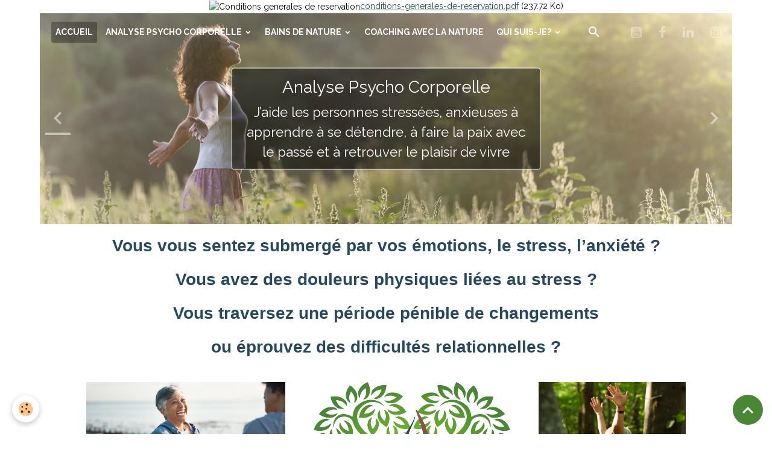

--- FILE ---
content_type: text/html; charset=UTF-8
request_url: https://www.bettinalanchais.com/
body_size: 80637
content:

<!DOCTYPE html>
<html lang="fr">
    <head>
        <title>Analyste psycho-corporelle - Guide de Bains de Nature</title>
        <meta name="theme-color" content="rgb(73, 134, 53)">
        <meta name="msapplication-navbutton-color" content="rgb(73, 134, 53)">
        <!-- METATAGS -->
        <!-- rebirth / woodwork -->
<!--[if IE]>
<meta http-equiv="X-UA-Compatible" content="IE=edge">
<![endif]-->
<meta charset="utf-8">
<meta name="viewport" content="width=device-width, initial-scale=1, shrink-to-fit=no">
    <link href="//www.bettinalanchais.com/fr/themes/designlines/6112671dc5925a3e5419fb7a.css?v=591e05e14a6ab1d73a3159180f1ca393" rel="stylesheet">
    <meta property="og:title" content="Analyste psycho-corporelle - Guide de Bains de Nature">
    <meta property="og:url" content="https://www.bettinalanchais.com/">
    <meta property="og:type" content="website">
    <meta name="description" content="Ville d&#039;Eu, le Tréport, Abbeville, Baie de Somme, Forêt d&#039;Eu et Crécy en Ponthieu">
    <meta property="og:description" content="Ville d&#039;Eu, le Tréport, Abbeville, Baie de Somme, Forêt d&#039;Eu et Crécy en Ponthieu">
    <meta name="keywords" content="Psychothérapeute, Thérapeute psycho-corporel, Sylvothérapie, Analyse Bioénénergétique">
    <link rel="alternate" hreflang="fr" href="https://www.bettinalanchais.com/">
    <link href="//www.bettinalanchais.com/fr/themes/designlines/63440b4d8a0958a6d90c79c3.css?v=4d28d1f026de743953692d65b6867e61" rel="stylesheet">
    <link rel="canonical" href="https://www.bettinalanchais.com/">
<meta name="generator" content="e-monsite (e-monsite.com)">

    <link rel="icon" href="https://www.bettinalanchais.com/medias/site/favicon/favicon.png">
    <link rel="apple-touch-icon" sizes="114x114" href="https://www.bettinalanchais.com/medias/site/mobilefavicon/logofb.png?fx=c_114_114">
    <link rel="apple-touch-icon" sizes="72x72" href="https://www.bettinalanchais.com/medias/site/mobilefavicon/logofb.png?fx=c_72_72">
    <link rel="apple-touch-icon" href="https://www.bettinalanchais.com/medias/site/mobilefavicon/logofb.png?fx=c_57_57">
    <link rel="apple-touch-icon-precomposed" href="https://www.bettinalanchais.com/medias/site/mobilefavicon/logofb.png?fx=c_57_57">


    
    <link rel="preconnect" href="https://fonts.googleapis.com">
    <link rel="preconnect" href="https://fonts.gstatic.com" crossorigin="anonymous">
    <link href="https://fonts.googleapis.com/css?family=Raleway:300,300italic,400,400italic,700,700italic&display=swap" rel="stylesheet">

<link href="//www.bettinalanchais.com/themes/combined.css?v=6_1642769533_212" rel="stylesheet">


<link rel="preload" href="//www.bettinalanchais.com/medias/static/themes/bootstrap_v4/js/jquery-3.6.3.min.js?v=26012023" as="script">
<script src="//www.bettinalanchais.com/medias/static/themes/bootstrap_v4/js/jquery-3.6.3.min.js?v=26012023"></script>
<link rel="preload" href="//www.bettinalanchais.com/medias/static/themes/bootstrap_v4/js/popper.min.js?v=31012023" as="script">
<script src="//www.bettinalanchais.com/medias/static/themes/bootstrap_v4/js/popper.min.js?v=31012023"></script>
<link rel="preload" href="//www.bettinalanchais.com/medias/static/themes/bootstrap_v4/js/bootstrap.min.js?v=31012023" as="script">
<script src="//www.bettinalanchais.com/medias/static/themes/bootstrap_v4/js/bootstrap.min.js?v=31012023"></script>
<script src="//www.bettinalanchais.com/themes/combined.js?v=6_1642769533_212&lang=fr"></script>
<script type="application/ld+json">
    {
        "@context" : "https://schema.org/",
        "@type" : "WebSite",
        "name" : "Analyste PsychoCorporelle - Guide de Bains de Nature",
        "url" : "https://www.bettinalanchais.com/"
    }
</script>




        <!-- //METATAGS -->
            <script src="//www.bettinalanchais.com/medias/static/js/rgpd-cookies/jquery.rgpd-cookies.js?v=2087"></script>
    <script>
                                    $(document).ready(function() {
            $.RGPDCookies({
                theme: 'bootstrap_v4',
                site: 'www.bettinalanchais.com',
                privacy_policy_link: '/about/privacypolicy/',
                cookies: [{"id":null,"favicon_url":"https:\/\/ssl.gstatic.com\/analytics\/20210414-01\/app\/static\/analytics_standard_icon.png","enabled":true,"model":"google_analytics","title":"Google Analytics","short_description":"Permet d'analyser les statistiques de consultation de notre site","long_description":"Indispensable pour piloter notre site internet, il permet de mesurer des indicateurs comme l\u2019affluence, les produits les plus consult\u00e9s, ou encore la r\u00e9partition g\u00e9ographique des visiteurs.","privacy_policy_url":"https:\/\/support.google.com\/analytics\/answer\/6004245?hl=fr","slug":"google-analytics"},{"id":null,"favicon_url":"","enabled":true,"model":"addthis","title":"AddThis","short_description":"Partage social","long_description":"Nous utilisons cet outil afin de vous proposer des liens de partage vers des plateformes tiers comme Twitter, Facebook, etc.","privacy_policy_url":"https:\/\/www.oracle.com\/legal\/privacy\/addthis-privacy-policy.html","slug":"addthis"}],
                modal_title: 'Gestion\u0020des\u0020cookies',
                modal_description: 'd\u00E9pose\u0020des\u0020cookies\u0020pour\u0020am\u00E9liorer\u0020votre\u0020exp\u00E9rience\u0020de\u0020navigation,\nmesurer\u0020l\u0027audience\u0020du\u0020site\u0020internet,\u0020afficher\u0020des\u0020publicit\u00E9s\u0020personnalis\u00E9es,\nr\u00E9aliser\u0020des\u0020campagnes\u0020cibl\u00E9es\u0020et\u0020personnaliser\u0020l\u0027interface\u0020du\u0020site.',
                privacy_policy_label: 'Consulter\u0020la\u0020politique\u0020de\u0020confidentialit\u00E9',
                check_all_label: 'Tout\u0020cocher',
                refuse_button: 'Refuser',
                settings_button: 'Param\u00E9trer',
                accept_button: 'Accepter',
                callback: function() {
                    // website google analytics case (with gtag), consent "on the fly"
                    if ('gtag' in window && typeof window.gtag === 'function') {
                        if (window.jsCookie.get('rgpd-cookie-google-analytics') === undefined
                            || window.jsCookie.get('rgpd-cookie-google-analytics') === '0') {
                            gtag('consent', 'update', {
                                'ad_storage': 'denied',
                                'analytics_storage': 'denied'
                            });
                        } else {
                            gtag('consent', 'update', {
                                'ad_storage': 'granted',
                                'analytics_storage': 'granted'
                            });
                        }
                    }
                }
            });
        });
    </script>
        <script async src="https://www.googletagmanager.com/gtag/js?id=G-4VN4372P6E"></script>
<script>
    window.dataLayer = window.dataLayer || [];
    function gtag(){dataLayer.push(arguments);}
    
    gtag('consent', 'default', {
        'ad_storage': 'denied',
        'analytics_storage': 'denied'
    });
    
    gtag('js', new Date());
    gtag('config', 'G-4VN4372P6E');
</script>

        
    <!-- Global site tag (gtag.js) -->
        <script async src="https://www.googletagmanager.com/gtag/js?id=UA-197929979-1"></script>
        <script>
        window.dataLayer = window.dataLayer || [];
        function gtag(){dataLayer.push(arguments);}

gtag('consent', 'default', {
            'ad_storage': 'denied',
            'analytics_storage': 'denied'
        });
        gtag('set', 'allow_ad_personalization_signals', false);
                gtag('js', new Date());
        gtag('config', 'UA-197929979-1');
    </script>
                <script src="//www.bettinalanchais.com/medias/static/themes/ems_framework/js/masonry.pkgd.min.js"></script>
        <script src="//www.bettinalanchais.com/medias/static/themes/ems_framework/js/imagesloaded.pkgd.min.js"></script>
                            </head>
    <body id="welcome_index" data-template="default">
        

                <!-- CUSTOMIZE AREA -->
        <div id="top-site" class="sticky-top">
            <p style="text-align: center;"><img alt="Conditions generales de reservation" height="16" src="http://www.bettina-conscience-corps-energie.fr/medias/static/fileicon/pdf.png" width="16" /><a href="http://www.bettina-conscience-corps-energie.fr/medias/files/conditions-generales-de-reservation.pdf" title="Conditions generales de reservation">conditions-generales-de-reservation.pdf</a> (237.72 Ko)</p>

        </div>
                <!-- BRAND TOP -->
        
        <!-- NAVBAR -->
                                                                                                                                                                    <nav class="navbar navbar-expand-lg position-fixed is-transparent" id="navbar" data-animation="sliding">
                                                                    <a aria-label="brand" class="navbar-brand d-inline-flex align-items-center" href="https://www.bettinalanchais.com/">
                                                    <img src="https://www.bettinalanchais.com/medias/site/logos/logovdefsanstexte.png" alt="Analyste PsychoCorporelle - Guide de Bains de Nature" class="img-fluid brand-logo mr-2 d-none">
                                                                        <span class="brand-titles d-lg-flex flex-column align-items-start">
                            <span class="brand-title d-none">Analyste PsychoCorporelle - Guide de Bains de Nature</span>
                                                    </span>
                                            </a>
                                                    <button id="buttonBurgerMenu" title="BurgerMenu" class="navbar-toggler collapsed" type="button" data-toggle="collapse" data-target="#menu">
                    <span></span>
                    <span></span>
                    <span></span>
                    <span></span>
                </button>
                <div class="collapse navbar-collapse flex-lg-grow-0 mx-lg-auto" id="menu">
                                                                                                                <ul class="navbar-nav navbar-menu nav-all nav-all-center">
                                                                                                                                                                                            <li class="nav-item active" data-index="1">
                            <a class="nav-link" href="https://www.bettinalanchais.com/">
                                                                ACCUEIL
                            </a>
                                                                                </li>
                                                                                                                                                                                                                                                                            <li class="nav-item dropdown" data-index="2">
                            <a class="nav-link dropdown-toggle" href="https://www.bettinalanchais.com/pages/therapie-psychocorporelle/">
                                                                ANALYSE  PSYCHO CORPORELLE
                            </a>
                                                                                        <div class="collapse dropdown-menu">
                                    <ul class="list-unstyled">
                                                                                                                                                                                                                                                                    <li>
                                                <a class="dropdown-item" href="https://www.bettinalanchais.com/pages/therapie-psychocorporelle/tarifs-reservation.html" onclick="window.open(this.href);return false;">
                                                    ACCOMPAGNEMENT INDIVIDUEL
                                                </a>
                                                                                                                                            </li>
                                                                                                                                                                                                                                                                    <li>
                                                <a class="dropdown-item" href="https://www.bettinalanchais.com/pages/therapie-psychocorporelle/les-principes-de-l-analyse-bioenergetique.html" onclick="window.open(this.href);return false;">
                                                    EN SAVOIR PLUS
                                                </a>
                                                                                                                                            </li>
                                                                                                                                                                                                                                                                    <li>
                                                <a class="dropdown-item" href="https://www.bettinalanchais.com/pages/therapie-psychocorporelle/avis-analyse-psychocorporelle.html" onclick="window.open(this.href);return false;">
                                                    TEMOIGNAGES
                                                </a>
                                                                                                                                            </li>
                                                                                <li class="dropdown-menu-root">
                                            <a class="dropdown-item" href="https://www.bettinalanchais.com/pages/therapie-psychocorporelle/">ANALYSE  PSYCHO CORPORELLE</a>
                                        </li>
                                    </ul>
                                </div>
                                                    </li>
                                                                                                                                                                                                                                                                            <li class="nav-item dropdown" data-index="3">
                            <a class="nav-link dropdown-toggle" href="https://www.bettinalanchais.com/pages/sylvotherapie-bains-de-foret-shinrin-yoku/">
                                                                BAINS DE NATURE
                            </a>
                                                                                        <div class="collapse dropdown-menu">
                                    <ul class="list-unstyled">
                                                                                                                                                                                                                                                                    <li>
                                                <a class="dropdown-item" href="https://www.bettinalanchais.com/pages/bains-de-nature-reservations.html">
                                                    PARTICULIERS Agenda & Resa
                                                </a>
                                                                                                                                            </li>
                                                                                                                                                                                                                                                                    <li>
                                                <a class="dropdown-item" href="https://www.bettinalanchais.com/pages/sylvotherapie-bains-de-foret-shinrin-yoku/avis.html">
                                                    TEMOIGNAGES
                                                </a>
                                                                                                                                            </li>
                                                                                                                                                                                                                                                                    <li>
                                                <a class="dropdown-item" href="https://www.bettinalanchais.com/pages/sylvotherapie-bains-de-foret-shinrin-yoku/ecoles-centres-de-loisir.html">
                                                    ECOLES CENTRES LOISIRS
                                                </a>
                                                                                                                                            </li>
                                                                                                                                                                                                                                                                    <li>
                                                <a class="dropdown-item" href="https://www.bettinalanchais.com/pages/sylvotherapie-bains-de-foret-shinrin-yoku/seminaires-team-building-ou-moments-zen-en-entreprise.html">
                                                    TEAM BUILDING, EVJGF
                                                </a>
                                                                                                                                            </li>
                                                                                                                                                                                                                                                                    <li>
                                                <a class="dropdown-item" href="https://www.bettinalanchais.com/pages/sylvotherapie-bains-de-foret-shinrin-yoku/groupes-a-voc-sociale.html">
                                                    GROUPES A VOC. SOCIALE
                                                </a>
                                                                                                                                            </li>
                                                                                                                                                                                                                                                                    <li>
                                                <a class="dropdown-item" href="https://www.bettinalanchais.com/pages/les-bienfaits-de-la-sylvotherapie.html">
                                                    LES BIENFAITS
                                                </a>
                                                                                                                                            </li>
                                                                                <li class="dropdown-menu-root">
                                            <a class="dropdown-item" href="https://www.bettinalanchais.com/pages/sylvotherapie-bains-de-foret-shinrin-yoku/">BAINS DE NATURE</a>
                                        </li>
                                    </ul>
                                </div>
                                                    </li>
                                                                                                                                                                                            <li class="nav-item" data-index="4">
                            <a class="nav-link" href="https://www.bettinalanchais.com/pages/coaching-avec-la-nature/sejour-coaching-nature.html" onclick="window.open(this.href);return false;">
                                                                COACHING AVEC LA NATURE
                            </a>
                                                                                </li>
                                                                                                                                                                                                                                                                            <li class="nav-item dropdown" data-index="5">
                            <a class="nav-link dropdown-toggle" href="https://www.bettinalanchais.com/pages/qui-suis-je/">
                                                                QUI SUIS-JE?
                            </a>
                                                                                        <div class="collapse dropdown-menu">
                                    <ul class="list-unstyled">
                                                                                                                                                                                                                                                                    <li>
                                                <a class="dropdown-item" href="https://www.bettinalanchais.com/pages/qui-suis-je/presentation.html">
                                                    MA BIO
                                                </a>
                                                                                                                                            </li>
                                                                                                                                                                                                                                                                    <li>
                                                <a class="dropdown-item" href="https://www.bettinalanchais.com/pages/qui-suis-je/dans-les-medias.html">
                                                    DANS LES MEDIAS
                                                </a>
                                                                                                                                            </li>
                                                                                                                                                                                                                                                                    <li>
                                                <a class="dropdown-item" href="https://www.bettinalanchais.com/pages/qui-suis-je/me-contacter.html">
                                                    CONTACT
                                                </a>
                                                                                                                                            </li>
                                                                                                                                                                                                                                                                    <li>
                                                <a class="dropdown-item" href="https://www.bettinalanchais.com/pages/qui-suis-je/partenaires.html">
                                                    PARTENAIRES
                                                </a>
                                                                                                                                            </li>
                                                                                                                                                                                                                                                                    <li>
                                                <a class="dropdown-item" href="https://www.bettinalanchais.com/pages/qui-suis-je/bons-cadeau.html">
                                                    BONS CADEAU
                                                </a>
                                                                                                                                            </li>
                                                                                <li class="dropdown-menu-root">
                                            <a class="dropdown-item" href="https://www.bettinalanchais.com/pages/qui-suis-je/">QUI SUIS-JE?</a>
                                        </li>
                                    </ul>
                                </div>
                                                    </li>
                                    </ul>
            
                                    
                    
                                        <ul class="navbar-nav navbar-widgets ml-lg-4">
                                                <li class="nav-item d-none d-lg-block">
                            <a href="javascript:void(0)" class="nav-link search-toggler"><i class="material-icons md-search"></i></a>
                        </li>
                                                                    </ul>
                                                                <ul class="website-social-links">
        <li>
        <a target='_blank' href="https://www.youtube.com/@bettinalanchais1262" class="btn text-youtube"><i class="sn-icon-youtube"></i></a>
    </li>
        <li>
        <a target='_blank' href="https://www.facebook.com/bettina.lanchais" class="btn text-facebook"><i class="sn-icon-facebook"></i></a>
    </li>
        <li>
        <a target='_blank' href="https://www.linkedin.com/in/bettina-lanchais-550a5813b?originalSubdomain=fr" class="btn text-linkedin"><i class="sn-icon-linkedin"></i></a>
    </li>
        <li>
        <a target='_blank' href="https://www.instagram.com/bettinalanchais/" class="btn text-instagram"><i class="sn-icon-instagram"></i></a>
    </li>
    </ul>
                    
                    
                                        <form method="get" action="https://www.bettinalanchais.com/search/site/" id="navbar-search" class="fade">
                        <input class="form-control form-control-lg" type="text" name="q" value="" placeholder="Votre recherche" pattern=".{3,}" required>
                        <button type="submit" class="btn btn-link btn-lg"><i class="material-icons md-search"></i></button>
                        <button type="button" class="btn btn-link btn-lg search-toggler d-none d-lg-inline-block"><i class="material-icons md-clear"></i></button>
                    </form>
                                    </div>
                    </nav>

        <!-- HEADER -->
                                                        <header id="header">
                                                                                
    <div id="slider-69388fabeaa242f94643bc92" class="carousel caption-centered caption-bordered slide carousel-fade" data-height="manual" data-ride="carousel" data-interval="4000">
                <div class="carousel-inner">
                            <div class="carousel-item active" style="background-image: url(https://www.bettinalanchais.com/medias/images/bandeau-pc-2.jpg?v=1)">
                                                                                                                <div class="carousel-caption">
                                                            <p>Analyse Psycho Corporelle</p>
                                                                                        <small>J’aide les personnes stressées, anxieuses 
à apprendre à se détendre, à faire la paix avec le passé 
et à retrouver le plaisir de vivre</small>
                                                    </div>
                                    </div>
                            <div class="carousel-item" style="background-image: url(https://www.bettinalanchais.com/medias/images/bandeau-coaching.jpg?v=1)">
                                                                                                                <div class="carousel-caption">
                                                            <p>Coaching avec la Nature</p>
                                                                                        <small>J'accompagne les personnes traversant des étapes délicates de leur vie, à cheminer sereinement, avec l'aide et l'éclairage de la nature</small>
                                                    </div>
                                    </div>
                            <div class="carousel-item" style="background-image: url(https://www.bettinalanchais.com/medias/images/bandeau-nature-couleurs.jpg?v=1)">
                                                                                                                <div class="carousel-caption">
                                                            <p>Bains de Nature & Sylvothérapie</p>
                                                                                        <small>Des moments d'évasion en pleine nature, guidés pour se ressourcer et se détendre, en se reconnectant à la vie en soi et autour de soi</small>
                                                    </div>
                                    </div>
                    </div>
                    <a class="carousel-control-prev" href="#slider-69388fabeaa242f94643bc92" data-slide="prev">
                <i class="material-icons md-chevron_left"></i>
            </a>
            <a class="carousel-control-next" href="#slider-69388fabeaa242f94643bc92" data-slide="next">
                <i class="material-icons md-chevron_right"></i>
            </a>
            </div>

    
    <style>
        #slider-69388fabeaa242f94643bc92{
            --carousel-bg: transparent;
            --carousel-caption-bg: rgba(0, 0, 0, 0.493);
                    --carousel-caption-color: rgb(255, 255, 255);
                    --carousel-height: 350px;
                    --carousel-control-color: rgb(255, 255, 255);
                }
            </style>


                                    </header>
                <!-- //HEADER -->

        <!-- WRAPPER -->
                                                            <div id="wrapper" class="margin-top">

                            <main id="main">

                    
                                        
                                        
                                                                                                            <div class="view view-pages" data-sfroute="true" id="view-index" data-id-page="6112671dc2ad5a3e5419f828">
        
        
    
<div id="site-module-5bd0530850185bc7ea92facd" class="site-module" data-itemid="5bd0530850185bc7ea92facd" data-siteid="5bd0530789e05bc7ea927eac" data-category="item"></div>


                    
<div id="rows-6112671dc5925a3e5419fb7a" class="rows" data-total-pages="1" data-current-page="1">
                            
                        
                                                                                        
                                                                
                
                        
                
                
                                    
                
                                
        
                                    <div id="row-6112671dc5925a3e5419fb7a-1" class="row-container pos-1  page_1 container">
                    <div class="row-content">
                                                                                <div class="row" data-role="line">
                                    
                                                                                
                                                                                                                                                                                                            
                                                                                                                                                                
                                                                                
                                                                                
                                                                                                                        
                                                                                
                                                                                                                                                                            
                                                                                        <div data-role="cell" data-size="lg" id="cell-61138268c06458a6d90c653b" class="col">
                                               <div class="col-content col-no-widget">                                                        <p style="text-align: center;"><strong><span style="color:#264960;"><span style="font-family:Lucida Sans Unicode,Lucida Grande,sans-serif;"><span style="font-size:28px;">Vous vous sentez submerg&eacute; par vos &eacute;motions, le stress, l&rsquo;anxi&eacute;t&eacute; ? </span></span></span></strong></p>

<p style="text-align: center;"><strong><span style="color:#264960;"><span style="font-family:Lucida Sans Unicode,Lucida Grande,sans-serif;"><span style="font-size:28px;">Vous avez des douleurs physiques li&eacute;es au stress ? </span></span></span></strong></p>

<p style="text-align: center;"><strong><span style="color:#264960;"><span style="font-family:Lucida Sans Unicode,Lucida Grande,sans-serif;"><span style="font-size:28px;">Vous traversez une p&eacute;riode p&eacute;nible de changements </span></span></span></strong></p>

<p style="text-align: center;"><strong><span style="color:#264960;"><span style="font-family:Lucida Sans Unicode,Lucida Grande,sans-serif;"><span style="font-size:28px;">ou &eacute;prouvez des difficult&eacute;s relationnelles&nbsp;?</span></span></span></strong></p>
                                                                                                    </div>
                                            </div>
                                                                                                                                                        </div>
                                            </div>
                                    </div>
                                                    
                        
                                                                                        
                                                                
                
                        
                
                
                                    
                
                                
        
                                    <div id="row-6112671dc5925a3e5419fb7a-2" class="row-container pos-2  page_1 container">
                    <div class="row-content">
                                                                                <div class="row" data-role="line">
                                    
                                                                                
                                                                                                                                                                                                            
                                                                                                                                                                
                                                                                
                                                                                
                                                                                                                        
                                                                                                                                                                    
                                                                                                                                                                            
                                                                                        <div data-role="cell" data-size="sm" id="cell-63bed270023b58a6d90cbaa0" class="col" style="-ms-flex-preferred-size:29%;flex-basis:29%">
                                               <div class="col-content col-no-widget">                                                        <p><img alt="Depositphotos 670430186 l" class="img-center" height="1228" src="https://www.bettinalanchais.com/medias/images/depositphotos-670430186-l.jpg" width="1920" /><a btn="" btn-block="" class="btn  btn-block" href="https://www.bettinalanchais.com/pages/therapie-psychocorporelle/tarifs-reservation.html" style="background-color:#7A222A;color: rgb(255, 255, 255)"><span style="font-size:20px;">Accompagnement individuel en ANALYSE&nbsp;PSYCHOCORPORELLE</span></a></p>

<p><strong><a class="btn btn-light btn-lg" href="https://www.bettinalanchais.com/pages/therapie-psychocorporelle/avis-analyse-psychocorporelle.html" style="background-color: rgb(219, 124, 65);"><span style="color:#ffffff;">TEMOIGNAGES SUR MES ACCOMPAGNEMENTS</span></a></strong></p>
                                                                                                    </div>
                                            </div>
                                                                                                                        
                                                                                
                                                                                                                                                                                                            
                                                                                                                                                                
                                                                                
                                                                                
                                                                                                                        
                                                                                                                                                                    
                                                                                                                                                                            
                                                                                        <div data-role="cell" data-size="sm" id="cell-661e239bd6d5fb63cd5de5b5" class="col" style="-ms-flex-preferred-size:40%;flex-basis:40%">
                                               <div class="col-content col-no-widget">                                                        <p><img alt="Logovdefsanstexte" class="img-center" height="262" src="https://www.bettinalanchais.com/medias/images/logovdefsanstexte.png" width="326" /><img alt="Vivez votre nature profonde 1" class="img-center" height="140" src="https://www.bettinalanchais.com/medias/images/vivez-votre-nature-profonde-1-.png" width="300" /></p>
                                                                                                    </div>
                                            </div>
                                                                                                                        
                                                                                
                                                                                                                                                                                                            
                                                                                                                                                                
                                                                                
                                                                                
                                                                                                                        
                                                                                                                                                                    
                                                                                                                                                                            
                                                                                        <div data-role="cell" data-size="sm" id="cell-661e239bd6ecebd2f38b05a9" class="col" style="-ms-flex-preferred-size:28%;flex-basis:28%">
                                               <div class="col-content col-no-widget">                                                        <p><img alt="Bdn" class="img-center" height="1227" src="https://www.bettinalanchais.com/medias/images/bdn.jpg" width="1920" /><a btn="" btn-block="" class="btn  btn-block" href="https://www.bettinalanchais.com/pages/bains-de-nature-reservations.html" style="background-color: #DB7C41;color: rgb(255, 255, 255)"><span style="font-size: 20px;">BAINS DE NATURE - FOR&Ecirc;T, BAIE DE SOMME....(GROUPE)</span></a></p>

<p><a class="btn btn-lg" href="https://www.bettinalanchais.com/pages/sylvotherapie-bains-de-foret-shinrin-yoku/avis.html" style="background-color: rgb(122, 34, 42);color: rgb(255, 255, 255);">TEMOIGNAGES SUR LES BAINS DE NATURE</a></p>
                                                                                                    </div>
                                            </div>
                                                                                                                                                        </div>
                                            </div>
                                    </div>
                                                    
                        
                                                                                        
                                                                
                
                        
                
                
                                    
                
                                
        
                                    <div id="row-6112671dc5925a3e5419fb7a-3" class="row-container pos-3  page_1 container">
                    <div class="row-content">
                                                                                <div class="row" data-role="line">
                                    
                                                                                
                                                                                                                                                                                                            
                                                                                                                                                                
                                                                                
                                                                                
                                                                                                                        
                                                                                
                                                                                                                                                                                                                                                                        
                                                                                        <div data-role="cell" data-size="lg" id="cell-611269b690725a3e54193133" class="col empty-column">
                                               <div class="col-content col-no-widget">                                                        &nbsp;
                                                                                                    </div>
                                            </div>
                                                                                                                                                        </div>
                                            </div>
                                    </div>
                                                    
                        
                                                                                        
                                                                
                
                        
                
                
                                    
                
                                
        
                                    <div id="row-6112671dc5925a3e5419fb7a-4" class="row-container pos-4  page_1">
                    <div class="row-content">
                                                                                <div class="row" data-role="line">
                                    
                                                                                
                                                                                                                                                                                                            
                                                                                                                                                                
                                                                                
                                                                                
                                                                                                                        
                                                                                                                                                                    
                                                                                                                                                                                                                                                                        
                                                                                        <div data-role="cell" data-size="xs" id="cell-634c3bcb36bf58a6d90ca7dc" class="col empty-column" style="-ms-flex-preferred-size:20%;flex-basis:20%">
                                               <div class="col-content col-no-widget">                                                        &nbsp;
                                                                                                    </div>
                                            </div>
                                                                                                                        
                                                                                
                                                                                                                                                                                                            
                                                                                                                                                                
                                                                                
                                                                                
                                                                                                                        
                                                                                                                                                                    
                                                                                                                                                                            
                                                                                        <div data-role="cell" data-size="xs" id="cell-661e25daac9e41c75a058b05" class="col" style="-ms-flex-preferred-size:17%;flex-basis:17%">
                                               <div class="col-content col-no-widget">                                                        <p><img alt="Bettina lanchais 1" class="img-center" height="1208" src="https://www.bettinalanchais.com/medias/images/bettina-lanchais-1.jpg" width="1920" /></p>

<h4 style="text-align: center;"><span style="color:#264960;"><span style="font-size:22px;">Bettina LANCHAIS </span></span></h4>

<p><span style="font-size:18px;"><span style="color:#264960;"></span></span></p>

<h2 style="text-align: center;"><strong><span style="color:#c0392b;">Analyste</span> <span style="color:#c0392b;">Psycho</span>-<span style="color:#c0392b;">Corporelle&nbsp;</span></strong></h2>

<h2 style="text-align: center;"><span style="color:#264960;"><span style="font-size:16px;">En cabinet &agrave;&nbsp;<strong>EU</strong>&nbsp;et <strong>ABBEVILLE</strong></span></span><strong><span style="color:#c0392b;"></span></strong></h2>

<h2 style="text-align: center;">&nbsp;</h2>

<h2 style="text-align: center;"><strong><span style="color:#5ca008;">Guide de Bains de Nature Qualinat</span></strong><span style="color:#264960;"></span></h2>

<p style="text-align: center;"><span style="color:#264960;"><span style="font-size:16px;">En FOR&Ecirc;T, PLAGE, BAIE DE SOMME...&nbsp;</span></span><span style="color:#264960;"><span style="font-size:16px;">en Seine Maritime,&nbsp;</span></span><span style="color:#264960;"><span style="font-size:16px;">Somme&nbsp;et&nbsp;</span></span><span style="color:#264960;"><span style="font-size:16px;">monde entier.</span></span></p>

<p>&nbsp;</p>

<p>&nbsp;</p>

<p>&nbsp;</p>
                                                                                                    </div>
                                            </div>
                                                                                                                        
                                                                                
                                                                                                                                                                                                            
                                                                                                                                                                
                                                                                
                                                                                
                                                                                                                        
                                                                                                                                                                    
                                                                                                                                                                            
                                                                                        <div data-role="cell" data-size="sm" id="cell-661e25daaca18ac5aa708e02" class="col" style="-ms-flex-preferred-size:39%;flex-basis:39%">
                                               <div class="col-content col-no-widget">                                                        <h2><span style="font-size:16px;"><span style="color:#000000;">En&nbsp;</span><strong><a href="https://www.bettinalanchais.com/pages/therapie-psychocorporelle/therapie-psycho-corporelle-l-analyse-bio-energetique-1706183374.html"><span style="color:#000000;">ANALYSE PSYCHOCORPORELLE<sup>1</sup>,</span></a></strong><span style="color:#000000;"> j&#39;aide les personnes, sujettes au <strong>STRESS&nbsp;et l&#39;ANXIETE</strong>, &agrave; apprendre &agrave;&nbsp;<strong>SE DETENDRE</strong> et &agrave; retrouver et la <strong>JOIE&nbsp;DE VIVRE</strong> au quotidien.&nbsp;</span></span></h2>

<p style="text-align: justify;"><span style="font-size:16px;">Mon approche passe par&nbsp;la <strong>PAROLE,&nbsp;la reconnexion au CORPS</strong>&nbsp;et des <strong>mouvements lib&eacute;rateurs</strong>, pour&nbsp;accueillir et r&eacute;guler vos <strong>EMOTIONS</strong>, faire la<strong> PAIX</strong> avec vous m&ecirc;me,&nbsp;avec votre pr&eacute;sent et votre pass&eacute;, afin de renouer avec la&nbsp;<strong>CONFIANCE</strong> en vous&nbsp;et le&nbsp;<strong>PLAISIR</strong>&nbsp;de vivre.</span></p>

<p style="text-align: justify;"><span style="font-size:16px;">Parce que j&#39;ai moi-m&ecirc;me travers&eacute; ce processus d&#39;ouverture du coeur et de retrouvailles avec ma nature profonde et apais&eacute;e, j&#39;ai souhait&eacute;&nbsp;&agrave; mon tour vous accompagner sur ce chemin.</span></p>

<p style="text-align: justify;"><span style="font-size:16px;">Pour cela, je me suis&nbsp;form&eacute;e&nbsp;aupr&egrave;s de la SFABE* (560 h de formation en 4 ans,&nbsp;150h&nbsp;de th&eacute;rapie personnelle, 50h&nbsp;de supervision), organisme accr&eacute;dit&eacute; par l&rsquo;AFFOP (Association F&eacute;d&eacute;rative Francophone des Organismes de Psychoth&eacute;rapie relationnelle et de Psychanalyse).</span></p>

<p style="text-align: justify;"><span style="font-size:16px;">Amoureuse de la<strong> PLANETE</strong>, j&#39;ai exerc&eacute;&nbsp;pendant 15 ans&nbsp;en tant que&nbsp;sp&eacute;cialiste<strong> </strong>des questions environnementales et&nbsp;climatiques au sein de collectivit&eacute;s territoriales.</span></p>

<p style="text-align: justify;"><span style="font-size:16px;">J&#39;ai&nbsp;compris de cette exp&eacute;rience, que la&nbsp;pr&eacute;servation de ce&nbsp;bel&nbsp;et magnifique Eden qu&#39;est la&nbsp;Plan&egrave;te&nbsp;TERRE,&nbsp;repose sur une action juste de l&#39;humanit&eacute;, <strong>bien&nbsp;dans</strong> <strong>son corps et&nbsp;dans sa t&ecirc;te, guid&eacute;e par plus</strong> <strong>de&nbsp;conscience, connect&eacute;e &agrave; la nature.</strong></span></p>

<p style="text-align: justify;"><span style="font-size:16px;">Au croisement de mon&nbsp;savoir-faire de&nbsp;reconnexion&nbsp;au corps et d&#39;amour de la plan&egrave;te, sont n&eacute;s les <a href="https://www.bettinalanchais.com/pages/coaching-avec-la-nature/sejour-coaching-nature.html"><strong>COACHING NATURE</strong></a>&nbsp;et les <a href="https://www.bettinalanchais.com/pages/bains-de-nature-reservations.html"><strong>BAINS DE NATURE</strong></a>, en Baie de Somme, For&ecirc;t de Cr&eacute;cy et d&#39;Eu, &agrave; la Plage d&#39;Ault...&nbsp;Avec ces derniers, vous vous&nbsp;immergez&nbsp;dans le calme, retrouvez&nbsp;vitalit&eacute; et d&eacute;tente, avec des pratiques&nbsp;sensorielles d&rsquo;ancrage, de respiration, de marche, de mouvements, de&nbsp; land-art, relaxation sonore.... Afin de vous reconnecter &agrave; la nature&nbsp;jusqu&rsquo;au c&oelig;ur de vos cellules. Des sorties comme des soins&nbsp;bien-&ecirc;tre.&nbsp;</span></p>

<p style="text-align: justify;"><span style="font-size:16px;">J&#39;ai aussi &agrave; coeur de faire d&eacute;couvrir ces activit&eacute;s pour les<strong> &eacute;coles,</strong> les <strong>entreprises (team building), </strong>pour les centres &agrave; vocation <strong>sociales </strong>(centre sociaux,&nbsp; missions locales, entreprises adapt&eacute;es...),&nbsp;pour les enterrements de vie de jeune fille et gar&ccedil;on<strong> (EVJFG)...</strong></span></p>

<p style="text-align: justify;"><img alt="Siganture nvl" class="img-right" src="https://www.bettinalanchais.com/medias/images/siganture-nvl.jpg" style="width: 92px; height: 91px; float: right;" /></p>

<p style="text-align: justify;">&nbsp;</p>

<p style="text-align: justify;">&nbsp;</p>

<p style="text-align: justify;"><sup>1</sup>&nbsp;Les s&eacute;ances que je propose ne remplacent en aucun cas un avis m&eacute;dical sp&eacute;cialis&eacute; ou la consultation d&#39;un psychologue.</p>

<ul>
</ul>
                                                                                                    </div>
                                            </div>
                                                                                                                        
                                                                                
                                                                                                                                                                                                            
                                                                                                                                                                
                                                                                
                                                                                
                                                                                                                        
                                                                                                                                                                    
                                                                                                                                                                            
                                                                                        <div data-role="cell" data-size="xs" id="cell-661e25daaca48746fbcef9c4" class="col" style="-ms-flex-preferred-size:20%;flex-basis:20%">
                                               <div class="col-content col-no-widget">                                                        <p class="media-heading"></p>
<div class="embed-responsive embed-responsive-16by9">
    
</div>
                                                                                                    </div>
                                            </div>
                                                                                                                                                        </div>
                                            </div>
                                    </div>
                                                    
                        
                                                                                        
                                                                
                
                        
                
                
                                    
                
                                
        
                                    <div id="row-6112671dc5925a3e5419fb7a-5" class="row-container pos-5  page_1 container">
                    <div class="row-content">
                                                                                <div class="row" data-role="line">
                                    
                                                                                
                                                                                                                                                                                                            
                                                                                                                                                                
                                                                                
                                                                                
                                                                                                                        
                                                                                                                                                                    
                                                                                                                                                                                                                                                                        
                                                                                        <div data-role="cell" data-size="xs" id="cell-0bdb2347-4aed-4af5-bb93-" class="col empty-column" style="-ms-flex-preferred-size:20%;flex-basis:20%">
                                               <div class="col-content col-no-widget">                                                        &nbsp;
                                                                                                    </div>
                                            </div>
                                                                                                                        
                                                                                
                                                                                                                                                                                                            
                                                                                                                                                                
                                                                                
                                                                                
                                                                                                                        
                                                                                                                                                                    
                                                                                                                                                                            
                                                                                        <div data-role="cell" data-size="xs" id="cell-661e2911bdf1a1daa8ff5d51" class="col" style="-ms-flex-preferred-size:20%;flex-basis:20%">
                                               <div class="col-content col-no-widget">                                                        <p><a class="btn  btn-block" href="https://www.bettina-conscience-corps-energie.fr/pages/qui-suis-je/presentation.html" style="background-color: #f05e10;color: rgb(255, 255, 255);">Ma d&eacute;marche</a></p>
                                                                                                    </div>
                                            </div>
                                                                                                                        
                                                                                
                                                                                                                                                                                                            
                                                                                                                                                                
                                                                                
                                                                                
                                                                                                                        
                                                                                                                                                                    
                                                                                                                                                                            
                                                                                        <div data-role="cell" data-size="xs" id="cell-661e2911be0a8ad56b5588d4" class="col" style="-ms-flex-preferred-size:20%;flex-basis:20%">
                                               <div class="col-content col-no-widget">                                                        <p><a class="btn  btn-block" href="https://www.bettina-conscience-corps-energie.fr/pages/qui-suis-je/dans-les-medias.html" style="background-color: #f05e10;color: rgb(255, 255, 255);">Dans les m&eacute;dias</a></p>
                                                                                                    </div>
                                            </div>
                                                                                                                        
                                                                                
                                                                                                                                                                                                            
                                                                                                                                                                
                                                                                
                                                                                
                                                                                                                        
                                                                                                                                                                    
                                                                                                                                                                            
                                                                                        <div data-role="cell" data-size="xs" id="cell-661e2bfe843698f16130e72d" class="col" style="-ms-flex-preferred-size:20%;flex-basis:20%">
                                               <div class="col-content col-no-widget">                                                        <p><a class="btn  btn-block" href="https://www.bettina-conscience-corps-energie.fr/pages/qui-suis-je/me-contacter.html" style="background-color: #f05e10;color: rgb(255, 255, 255);">Me contacter</a></p>
                                                                                                    </div>
                                            </div>
                                                                                                                        
                                                                                
                                                                                                                                                                                                            
                                                                                                                                                                
                                                                                
                                                                                
                                                                                                                        
                                                                                                                                                                    
                                                                                                                                                                                                                                                                        
                                                                                        <div data-role="cell" data-size="xs" id="cell-661e2bfe847e30312049be75" class="col empty-column" style="-ms-flex-preferred-size:20%;flex-basis:20%">
                                               <div class="col-content col-no-widget">                                                        &nbsp;
                                                                                                    </div>
                                            </div>
                                                                                                                                                        </div>
                                            </div>
                                    </div>
                                                    
                        
                                                                                        
                                                                
                
                        
                
                
                                    
                
                                
        
                                    <div id="row-6112671dc5925a3e5419fb7a-6" class="row-container pos-6  page_1">
                    <div class="row-content">
                                                                                <div class="row" data-role="line">
                                    
                                                                                
                                                                                                                                                                                                            
                                                                                                                                                                
                                                                                
                                                                                
                                                                                                                        
                                                                                
                                                                                                                                                                            
                                                                                        <div data-role="cell" data-size="lg" id="cell-625202162bb758a6d90cea55" class="col">
                                               <div class="col-content col-no-widget">                                                        <h1 style="text-align: center;"><strong><span style="color:#ffffff;">Bettina LANCHAIS</span></strong></h1>

<h1 style="text-align: center;"><strong><span style="color:#ffffff;">Analyste Psychocorporelle</span></strong></h1>

<h1 style="text-align: center;"><strong><span style="color:#ffffff;">Guide de Bains de Nature Qualinat</span></strong></h1>

<h1 style="text-align: center;"><span style="font-size:22px;"><span style="color:#ffffff;">Secteurs Eu/Le Tr&eacute;port, Abbeville<br />
T&eacute;l: <strong>06 63 41 16 44</strong> E-mail&nbsp; <strong>bettinalanchais@gmail.com</strong></span></span></h1>

<p style="text-align: center;">&nbsp;</p>
                                                                                                    </div>
                                            </div>
                                                                                                                                                        </div>
                                            </div>
                                    </div>
                                                    
                        
                                                                                        
                                                                
                
                        
                
                
                                    
                
                                
        
                                    <div id="row-6112671dc5925a3e5419fb7a-7" class="row-container pos-7  page_1 container">
                    <div class="row-content">
                                                    <h2 class="row-title" data-line-v-id="661e2911be2c9d01b3eb7923">
                                                                * SOCIETE FRANCAISE D'ANALYSE BIOENERGETIQUE de LOWEN - Discipline proches de la sophrologie et du yoga, de la Posture juste de Thierry JANSSEN - avec une approche analytique
                                                            </h2>
                                                                                <div class="row" data-role="line">
                                    
                                                                                
                                                                                                                                                                                                            
                                                                                                                                                                
                                                                                
                                                                                
                                                                                                                        
                                                                                
                                                                                                                                                                                                                                                                        
                                                                                        <div data-role="cell" data-size="lg" id="cell-661e2911be2fc1f8911744c8" class="col empty-column">
                                               <div class="col-content col-no-widget">                                                        &nbsp;
                                                                                                    </div>
                                            </div>
                                                                                                                                                        </div>
                                            </div>
                                    </div>
                        </div>

        
        
        
            </div>

    <script>
        emsChromeExtension.init('page', '6112671dc2ad5a3e5419f828', 'e-monsite.com');
    </script>

                </main>

                        </div>
        <!-- //WRAPPER -->

                <footer id="footer">
                            
<div id="rows-63440b4d8a0958a6d90c79c3" class="rows" data-total-pages="1" data-current-page="1">
                            
                        
                                                                                        
                                                                
                
                        
                
                
                                    
                
                                
        
                                    <div id="row-63440b4d8a0958a6d90c79c3-1" class="row-container pos-1 page_1 container">
                    <div class="row-content">
                                                                                <div class="row" data-role="line">
                                    
                                                                                
                                                                                                                                                                                                            
                                                                                                                                                                
                                                                                
                                                                                
                                                                                                                        
                                                                                
                                                                                                                                                                            
                                                                                        <div data-role="cell" data-size="lg" id="cell-634409f2103758a6d90c8560" class="col">
                                               <div class="col-content col-no-widget">                                                        <p style="text-align: center;"><img alt="Conditions generales de reservation" height="16" src="http://www.bettina-conscience-corps-energie.fr/medias/static/fileicon/pdf.png" width="16" /><a href="http://www.bettina-conscience-corps-energie.fr/medias/files/conditions-generales-de-reservation.pdf" title="Conditions generales de reservation">Conditions generales de reservation</a> (237.72 Ko)</p>

                                                                                                    </div>
                                            </div>
                                                                                                                                                        </div>
                                            </div>
                                    </div>
                        </div>

                        <div class="container">
                
                                    <ul class="website-social-links">
        <li>
        <a target='_blank' href="https://www.youtube.com/@bettinalanchais1262" class="btn text-youtube"><i class="sn-icon-youtube"></i></a>
    </li>
        <li>
        <a target='_blank' href="https://www.facebook.com/bettina.lanchais" class="btn text-facebook"><i class="sn-icon-facebook"></i></a>
    </li>
        <li>
        <a target='_blank' href="https://www.linkedin.com/in/bettina-lanchais-550a5813b?originalSubdomain=fr" class="btn text-linkedin"><i class="sn-icon-linkedin"></i></a>
    </li>
        <li>
        <a target='_blank' href="https://www.instagram.com/bettinalanchais/" class="btn text-instagram"><i class="sn-icon-instagram"></i></a>
    </li>
    </ul>
                
                            </div>

                            <ul id="legal-mentions" class="footer-mentions">
            <li><a href="https://www.bettinalanchais.com/about/legal/">Mentions légales</a></li>
    
    
    
    
    
            <li><button id="cookies" type="button" aria-label="Gestion des cookies">Gestion des cookies</button></li>
    </ul>
                    </footer>
        
        
        
            

 
    
						 	 





                <button id="scroll-to-top" class="d-none d-sm-inline-block" type="button" aria-label="Scroll top" onclick="$('html, body').animate({ scrollTop:0}, 600);">
            <i class="material-icons md-lg md-expand_less"></i>
        </button>
        
            </body>
</html>


--- FILE ---
content_type: text/css; charset=UTF-8
request_url: https://www.bettinalanchais.com/fr/themes/designlines/6112671dc5925a3e5419fb7a.css?v=591e05e14a6ab1d73a3159180f1ca393
body_size: 1110
content:
#row-6112671dc5925a3e5419fb7a-1 .row-content{}@media screen and (max-width:992px){#row-6112671dc5925a3e5419fb7a-1 .row-content{}}@media screen and (max-width:992px){#row-6112671dc5925a3e5419fb7a-2 .row-content{}}@media screen and (max-width:992px){#row-6112671dc5925a3e5419fb7a-3 .row-content{}}#row-6112671dc5925a3e5419fb7a-4{margin-top:-40px;padding-top:30px;padding-bottom:50px;background-color:#f3f6f4}@media screen and (max-width:992px){#row-6112671dc5925a3e5419fb7a-4{}}#row-6112671dc5925a3e5419fb7a-5{margin-top:-50px}@media screen and (max-width:992px){#row-6112671dc5925a3e5419fb7a-5 .row-content{}#row-6112671dc5925a3e5419fb7a-5{width:calc(100% - 0px)}}@media screen and (max-width:992px){#row-6112671dc5925a3e5419fb7a-6{}}#cell-625202162bb758a6d90cea55>.col-content{background-image:url(https://www.bettina-conscience-corps-energie.fr/medias/images/bettina-lanchais-therapeute-psychocorporelle.jpg);background-position:center bottom;background-repeat:no-repeat;padding:50px;border-radius:130px 0 130px 0}@media screen and (max-width:992px){#row-6112671dc5925a3e5419fb7a-7 .row-content{}}

--- FILE ---
content_type: text/css; charset=UTF-8
request_url: https://www.bettinalanchais.com/fr/themes/designlines/63440b4d8a0958a6d90c79c3.css?v=4d28d1f026de743953692d65b6867e61
body_size: 140
content:
#row-63440b4d8a0958a6d90c79c3-1 .row-content{}@media screen and (max-width:992px){#row-63440b4d8a0958a6d90c79c3-1 .row-content{}}